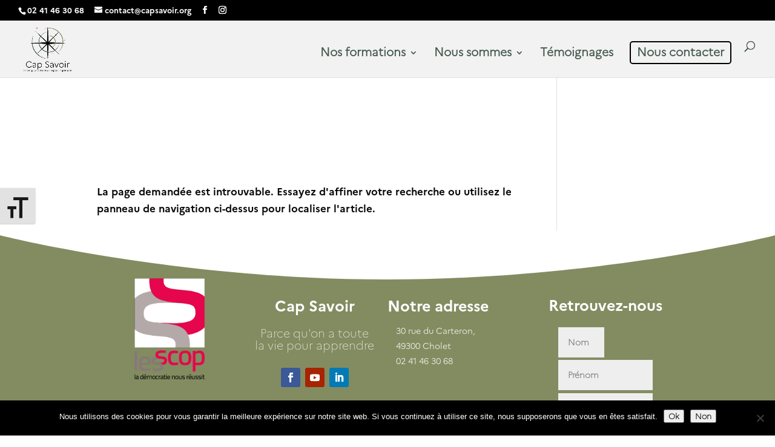

--- FILE ---
content_type: text/javascript
request_url: https://www.capsavoir.org/wp-content/plugins/divi-enhancer-pro/pro-functions/scripts/depro_scripts.js?ver=16
body_size: 41352
content:
// This script is loaded both on the frontend page and in the Visual Builder.
/*================================== TEAM MEMBERS ============================*/
/*============================================================================*/

function divienhancer_scripts_pro(){


    //  3D Tag Cloud
    ///////////////////

    function divienhancer_tag_cloud(){
      jQuery(window).load(function(){
        
        jQuery(function($){

          $('.divienhancer_tag_cloud').each(function(){
            var $entries = [];
            var $width = $(this).outerWidth();
            var $height = $(this).outerHeight();
            var $speed = $(this).attr('data-speed');
            var $fontsize = $(this).attr('data-fontsize');
            var $fontcolor = $(this).attr('data-fontcolor');
            var $tooltipcolor = $(this).attr('data-tooltipcolor');
            var $tooltipsize = $(this).attr('data-tooltipsize');

            if($height == 0) {
              $height = $width;
            }


            $(this).find('.divienhancer_tag_cloud_item').each(function() {
                var $source = $(this).attr('data-source');
                var $image = $(this).attr('data-image');
                var $imageheight = $(this).attr('data-imageheight');
                var $imagewidth = $(this).attr('data-imagewidth');
                var $text = $(this).attr('data-text');
                var $url = $(this).attr('data-url');
                var $tooltip = $(this).attr('data-tooltip');

                if($source == 'text'){
                  $entries.push({label:$text, url:$url, tooltip:$tooltip, target:'_top'});
                }
                else if($source == 'image'){
                  $entries.push({image:$image, width:$imagewidth, height:$imageheight, url:$url, tooltip:$tooltip, target:'_top'});
                }
            });



            $(this).svg3DTagCloud({
              entries: $entries,
              width: $width,
              height: $height,
              radius: '65%',
              radiusMin: 75,
              bgDraw: true,
              bgColor: 'transparent',
              opacityOver: 1.00,
              opacityOut: 0.5,
              opacitySpeed: 6,
              fov: 800,
              speed: $speed,
              fontFamily: '',
              fontSize: $fontsize,
              fontColor: $fontcolor,
              fontWeight: 'normal',//bold
              fontStyle: 'normal',//italic
              fontStretch: 'normal',//wider, narrower, ultra-condensed, extra-condensed, condensed, semi-condensed, semi-expanded, expanded, extra-expanded, ultra-expanded
              fontToUpperCase: true,
              tooltipFontFamily: 'inherit',
              tooltipFontSize: $tooltipsize,
              tooltipFontColor: $tooltipcolor,
              tooltipFontWeight: 'normal',//bold
              tooltipFontStyle: 'normal',//italic
              tooltipFontStretch: 'normal',//wider, narrower, ultra-condensed, extra-condensed, condensed, semi-condensed, semi-expanded, expanded, extra-expanded, ultra-expanded
              tooltipFontToUpperCase: false,
              tooltipTextAnchor: 'left',
              tooltipDiffX: 0,
              tooltipDiffY: parseInt($tooltipsize)*0.5
            });
            $('.divienhancer_tag_cloud svg').css({margin: '0 auto', display: 'block', overflow: 'visible'});

          });

        });

      });

    }



    //Member Two
    function divienhancer_member_two(){
      jQuery('.divienhancer_team_member.effect_2').each(function(){

        var $mainColor = jQuery(this).attr('data-color');
        var $imageHeight = jQuery(this).find('.divienhancer_team_member_image').outerHeight();

        jQuery(this).css({height: $imageHeight});
        jQuery(this).find('.divienhancer_team_member_content').css({height: $imageHeight, marginBottom: -$imageHeight, opacity: 1, background: $mainColor});

        jQuery(this).on('mouseenter', function(){
          jQuery(this).find('.divienhancer_team_member_content').stop().animate({marginBottom: 0}, 300);
        })
        jQuery(this).on('mouseleave', function(){
          jQuery(this).find('.divienhancer_team_member_content').stop().animate({marginBottom: -$imageHeight}, 300);
        })

      }) // end of each

    }


    //Member Three
    function divienhancer_member_three(){
      jQuery('.divienhancer_team_member.effect_3').each(function(){
        var $mainColor = jQuery(this).attr('data-color');
        var $mainInfoHeight = jQuery(this).find('.divienhancer_team_member_maininfo').outerHeight();
        jQuery(this).find('.divienhancer_team_member_content, .divienhancer_team_member_maininfo').css({backgroundColor: $mainColor});

        jQuery(this).on('mouseenter', function(){
          jQuery(this).find('.divienhancer_team_member_maininfo').stop().animate({marginTop: -$mainInfoHeight}, 200);
            jQuery(this).find('.divienhancer_team_member_description').stop().animate({opacity: 1}, 100);
        })
        jQuery(this).on('mouseleave', function(){
          jQuery(this).find('.divienhancer_team_member_maininfo').stop().animate({marginTop: 0}, 200);
          jQuery(this).find('.divienhancer_team_member_description').stop().animate({opacity: 0}, 100);
        })

      }) // end of each

    }



    //Member Four
    function divienhancer_member_four(){
      jQuery('.divienhancer_team_member.effect_4').each(function(){
        var $mainColor = jQuery(this).attr('data-color');
        var $imageHeight = jQuery(this).find('.divienhancer_team_member_image').outerHeight();

        jQuery(this).find('.divienhancer_team_member_networks').css({backgroundColor: $mainColor, height: $imageHeight});

        jQuery(this).on('mouseenter', function(){

            jQuery(this).find('.divienhancer_team_member_networks').stop().animate({opacity: 1}, 300);
        })
        jQuery(this).on('mouseleave', function(){

          jQuery(this).find('.divienhancer_team_member_networks').stop().animate({opacity: 0}, 300);
        })

      }) // end of each

    }



    //Member Five
    function divienhancer_member_five(){
      jQuery('.divienhancer_team_member.effect_5').each(function(){
        var $mainColor = jQuery(this).attr('data-color');

        jQuery(this).find('.divienhancer_team_member_content').css({backgroundColor: $mainColor});

      }) // end of each

    }

    //Member Six
    function divienhancer_member_six(){
      jQuery('.divienhancer_team_member.effect_6').each(function(){
        var $mainColor = jQuery(this).attr('data-color');
        var $imageHeight = jQuery(this).find('.divienhancer_team_member_image').outerHeight();
        var $mainInfoHeight = jQuery(this).find('.divienhancer_team_member_maininfo').outerHeight();

        jQuery(this).find('.divienhancer_team_member_maininfo').css({top: $imageHeight - $mainInfoHeight - 40});
        jQuery(this).find('.divienhancer_team_member_position').css({backgroundColor:$mainColor});
        jQuery(this).find('.divienhancer_team_member_description').css({height: $imageHeight, backgroundColor: $mainColor});

      }) // end of each

    }


    //Member Seven
    function divienhancer_member_seven(){
      jQuery('.divienhancer_team_member.effect_7').each(function(){
        var $mainColor = jQuery(this).attr('data-color');
        jQuery(this).find('.divienhancer_team_member_content').css({backgroundColor:$mainColor});
      }) // end of each

    }




    //Member Eight
    function divienhancer_member_eight(){
      jQuery('.divienhancer_team_member.effect_8').each(function(){
        var $mainColor = jQuery(this).attr('data-color');
        var $imageHeight = jQuery(this).find('.divienhancer_team_member_image').outerHeight();


        jQuery(this).find('.divienhancer_team_member_content').css({height: $imageHeight, backgroundColor:$mainColor});
      }) // end of each

    }



    /*================================== MENU ============================*/
    /*============================================================================*/
    function divienhancer_foodmenu(){
      jQuery('.divienhancer_foodmenu').each(function(){
        var $imageHeight = jQuery(this).find('.divienhancer_foodmenu_image').outerHeight();

        jQuery(this).find('.divienhancer_menu_style_4 .divienhancer_foodmenu_image').css({marginTop: -$imageHeight/1.5});
        jQuery(this).find('.divienhancer_menu_style_4').css({marginTop: $imageHeight/1.5});

      }) // end of divienhancer_foodmenu

    }

    /*================================== OTHERS ============================*/
    /*============================================================================*/





    function divienhancer_caption(){
      jQuery('.divienhancer_has_caption').each(function(){
        var $caption = jQuery(this).attr('data-decaption');
        var $position = jQuery(this).position();
        var $captionHeight = '';
        var $captionWidth = '';
        var $moduleWidth = jQuery(this).outerWidth();
        var $thiselement = jQuery(this);
        var $captionbackground = jQuery(this).next('.divienhancer-captioninfo').attr('data-back');
        var $captioncolor = jQuery(this).next('.divienhancer-captioninfo').attr('data-color');
        var $captionsize = jQuery(this).next('.divienhancer-captioninfo').attr('data-size');
        var $captionPos = jQuery(this).next('.divienhancer-captioninfo').attr('data-position');
        var $fontunit = $captionsize.indexOf('px');
        if($fontunit == -1){ $fontunit = 'px';} else {$fontunit = '';}



        jQuery(this).on('mouseenter', function(){
          $thiselement.removeClass('divienhancer_mouseover');
          if(jQuery(this).next('.divienhancer_caption_wrapper').length == true){
            jQuery(this).next('.divienhancer_caption_wrapper').remove();
          }

          jQuery(this).after(`<div class="divienhancer_caption_wrapper ${$captionPos}"><div class="divienhancer_caption_wrapper_inner"><div class="divienhancer_caption_content">${$caption}</div><div class="divienhancer_caption_wrapper_border"></div></div></div>`);


          jQuery(this).next('.divienhancer_caption_wrapper').find('.divienhancer_caption_content').css({
            backgroundColor: $captionbackground,
            color:$captioncolor,
            fontSize: $captionsize+$fontunit,
          });
          $captionWidth = jQuery(this).next('.divienhancer_caption_wrapper').outerWidth();
          //change width before store height
          jQuery(this).next('.divienhancer_caption_wrapper').css({display: 'block', width: $captionWidth + ($captionWidth/100)*40, maxWidth: $moduleWidth});
          $captionHeight = jQuery(this).next('.divienhancer_caption_wrapper').outerHeight();

          jQuery(this).next('.divienhancer_caption_wrapper').css({marginTop: -$captionHeight - 30, top: $position.top});

          jQuery(this).next('.divienhancer_caption_wrapper').find('.divienhancer_caption_wrapper_border').css({borderTopColor:$captionbackground})
          jQuery(this).next('.divienhancer_caption_wrapper').stop().animate({marginTop: -$captionHeight - 10, opacity: 1}, 300);
        })

        jQuery(this).on('mouseleave', function(){
            $thiselement.addClass('divienhancer_mouseover');
            $thiselement.next('.divienhancer_caption_wrapper').stop().animate({opacity: 0}, 300);
            setTimeout(function(){
              if($thiselement.hasClass('divienhancer_mouseover')){
                $thiselement.next('.divienhancer_caption_wrapper').css('display', '');
              }
            }, 500);
        })


      })


    }//end of divienhancer caption function



    function divienhancer_content_carousel(){
      jQuery(window).load(function(){
      jQuery('.divienhancer-main-carousel').each(function(){

            var $autoplay = jQuery(this).attr('data-autoplay'); if($autoplay == 'false'){$autoplay = false;}else {$autoplay = true;}
            var $dots = jQuery(this).attr('data-dots'); if($dots == 'false'){$dots = false;}else {$dots = true;}
            var $slidestoshow = parseInt(jQuery(this).attr('data-slidestoshow'));
            var $slidestoshowtablet = parseInt(jQuery(this).attr('data-slidestoshowtablet'));
            var $slidestoshowphone = parseInt(jQuery(this).attr('data-slidestoshowphone'));
            var $slidestoscroll = parseInt(jQuery(this).attr('data-slidestoscroll'));
            var $slidestoscrolltablet = parseInt(jQuery(this).attr('data-slidestoscrolltablet'));
            var $slidestoscrollphone = parseInt(jQuery(this).attr('data-slidestoscrollphone'));
            var $speed = parseInt(jQuery(this).attr('data-speed'));
            var $infinite = jQuery(this).attr('data-infinite'); if($infinite == 'false'){$infinite = false;}else {$infinite = true;}
            var $arrows = jQuery(this).attr('data-arrows'); if($arrows == 'false'){$arrows = false;}else {$arrows = true;}
            if($slidestoscroll == ''){
              $slidestoscroll = $slidestoshow;
            }
            var $equalize = jQuery(this).attr('data-equalize');
            var $carouselmaxHeight = 0;

            var $prevdata = jQuery(this).attr('data-prevarrow');
            var $nextdata = jQuery(this).attr('data-nextarrow');
            var $arrowssize = jQuery(this).attr('data-arrowssize')

            var $previous = '<button type="button" class="slick-prev">Previous</button>';
            if($prevdata != '' && $prevdata != null){
              $previous = '<span class="divienhancer-carousel-prev-icon" style="font-size:'+$arrowssize+'px; margin-left:-'+(parseInt($arrowssize)*2)+'px; font-family: ETmodules;">'+$prevdata+'</span>';
            }

            var $next = '<button type="button" class="slick-next">Next</button>';
            if($nextdata != '' && $nextdata != null){
              $next = '<span class="divienhancer-carousel-next-icon" style="font-size:'+$arrowssize+'px; margin-right:-'+(parseInt($arrowssize)*2)+'px; font-family: ETmodules;">'+$nextdata+'</span>';
            }

            jQuery(this).slick({
              prevArrow:$previous,
              nextArrow:$next,
              infinite: $infinite,
              slidesToShow: $slidestoshow,
              slidesToScroll: $slidestoscroll,
              arrows: $arrows,
              autoplay: $autoplay,
              dots: $dots,
              autoplaySpeed: $speed,
              zIndex: 90,
              responsive: [
                {
                  breakpoint: 980,
                  settings: {
                    slidesToShow: $slidestoshowtablet,
                    slidesToScroll: $slidestoscrolltablet,
                  }
                },
                {
                  breakpoint: 767,
                  settings: {
                    slidesToShow: $slidestoshowphone,
                    slidesToScroll: $slidestoscrollphone,
                  }
                },
              ]
            });

            /*
            jQuery(this).on('afterChange', function(event, slick, currentSlide){
              console.log(jQuery(this).find(`[data-slick-index='${currentSlide}']`).attr('class'));
              
            });
            */


            if($equalize == 'on'){
              jQuery('.divienhancer-shop-carousel-content').each(function(){
                 if (jQuery(this).height() > $carouselmaxHeight) { $carouselmaxHeight = jQuery(this).height(); }
              });

              jQuery('.divienhancer-shop-carousel-content').height($carouselmaxHeight);
            }

            //var $carouselheight = jQuery(this).first('.divienhancer_carouselchild').height();
            //var $dotsheight = jQuery(this).find('.slick-dots').height();
            //jQuery('.slick-arrow').css({top: ($carouselheight-$dotsheight)/2});

      })
      });
    }




    function divienhancer_infinite_products(){

      jQuery(function($){
        jQuery(window).load(function(){
          jQuery('.divienhancer-main-infinite-products').each(function(){
          var $this = $(this);


          var $infiniteContainer = jQuery(this).parents('.divienhancer-main-infinite-products').outerWidth();
          var $size = '.'+jQuery(this).find('.divienhancer-woocommerce-infinite-product').attr('data-size');

          var $infiniteProduct = jQuery(this).masonry({
            columnWidth: $size,
            percentPosition: true,
            itemSelector: '.divienhancer-woocommerce-infinite-product',
          });

          // get Masonry instance
          var $msnry = $infiniteProduct.data('masonry');



          $infiniteProduct.infiniteScroll({
            // options
            path: '.de-infinite-pagination .next',
            append: '.divienhancer-woocommerce-infinite-product',
            outlayer: $msnry,
            history: false,
            hideNav: '.de-infinite-pagination',
            prefill: true,
            onInit: function() {}
          });

          $infiniteProduct.on( 'request.infiniteScroll', function( event, path ) {
            jQuery(this).append('<div class="divienhancer-infinite-product-load-wrapper"><div class="divienhancer-infinite-product-load"><span class="divienhancer-infinite-product-load__dot"></span><span class="divienhancer-infinite-product-load__dot"></span><span class="divienhancer-infinite-product-load__dot"></span><span class="divienhancer-infinite-product-load__dot"></span></div></div>');

          });

          $infiniteProduct.on( 'load.infiniteScroll', function( event, response, path ) {
            /*
            var $items = $( response ).find('.divienhancer-woocommerce-infinite-product');
            var $inner = $items.find('.divienhancer-woocommerce-infinite-product-inner');

            // add custom behavior here...
            $inner.addClass('de-inf-products-hide');
            */

          });

          $infiniteProduct.on( 'append.infiniteScroll', function( event, response, path, items ) {
            jQuery('.divienhancer-infinite-product-load-wrapper').remove();
            /*
            $('.de-inf-products-hide').each(function(){
              var $this = $(this);
              var $image = $this.find('.divienhancer-shop-infinite-product-image');
              var $content = $this.find('.divienhancer-shop-infinite-content');
              var $contentheight = $content.outerHeight();

              $this.css({opacity: '0'});

                $content.css({position: 'absolute', height: $contentheight, bottom: $image.outerHeight()});

              $this.css({opacity: '1'});

            */




            });





            jQuery('.divienhancer-infinite-product-load-wrapper').remove();

          });


        });
        });


    }



    /*=================== MODULE AS MENU ========================
    ===========================================================*/
    function divienhancer_module_as_menu(){
      jQuery(window).load(function(){

        //create container for modules only if class exists
        if(jQuery('.divienhancer-module-as-menu_module_as_menu_left').length != 0){
            jQuery('body').append('<div class="divienhancer_module_as_menu_wrapper_left divienhancer_module_as_menu_size"></div>');
        }
        if(jQuery('.divienhancer-module-as-menu_module_as_menu_right').length != 0){
            jQuery('body').append('<div class="divienhancer_module_as_menu_wrapper_right divienhancer_module_as_menu_size"></div>');
        }

        jQuery('.divienhancer-module-as-menu-openicon').css({opacity: '1', display: 'inherit'});


        jQuery('.divienhancer-module-as-menu_module_as_menu_left').each(function(){
          var $launcherWidth = '';
          var $launcherHeight = '';
          var $margin = '';
          $margin = jQuery(this).attr('data-margin');
          var $distance = jQuery(this).attr('data-distance');
          var $buttonbackground = jQuery(this).attr('data-button-background');
          var $buttoncolor = jQuery(this).attr('data-button-color');
          var $buttoncss = jQuery(this).attr('data-button-css');
          var $icon = jQuery(this).attr('data-icon');
          var $iconclose = jQuery(this).attr('data-icon-close');
          var $launchtext = '<span class="divienhancer-launcher-text">'+jQuery(this).attr('data-launch-text')+'</span>';
          var $iconmargin = '';
          if(jQuery(this).attr('data-launch-text') != ''){
            var $iconmargin = 'margin-left: 10px;';
          }
          var $inserticon = '';
          if($icon != '' && $icon != undefined){
            $inserticon = '<span class="divienhancer-launch-icon" style="'+$iconmargin+'"></span>';
          }

          var $size = jQuery(this).attr('data-icon-size');
          var $launchstyles = 'style=" '+$buttoncss+' font-size:'+$size+'; background-color:'+$buttonbackground+'; color:'+$buttoncolor+'; height:'+(parseInt($size)*2.2)+'px; line-height:'+(parseInt($size)*2.2)+'px; min-width:'+(parseInt($size)*2.2)+'px;"';


          jQuery('.divienhancer_module_as_menu_wrapper_left').css({top: $distance});
          jQuery(this).next('.divienhancer-module-as-menu-openicon').appendTo(jQuery(this));
          jQuery(this).next('.divienhancer-module-as-menu-closedicon').appendTo(jQuery(this));
          jQuery(this).appendTo('.divienhancer_module_as_menu_wrapper_left');
          jQuery(this).removeClass('divienhancer-hidden');
          var $initialHeight = jQuery(this).outerHeight();

          jQuery(this).wrap('<div data-height="'+$initialHeight+'" class="divienhancer-module-as-menu-container divienhancer-module-as-menu-closed"><div class="divienhancer-module-as-menu-container-inner"></div></div>');
          jQuery(this).parents('.divienhancer-module-as-menu-container').append('<div class="divienhancer_module_as_menu_launcher" '+$launchstyles+'>'+$launchtext+$inserticon+'</div>');
          jQuery(this).find('.divienhancer-module-as-menu-openicon').appendTo(jQuery(this).parents('.divienhancer-module-as-menu-container-inner').next('.divienhancer_module_as_menu_launcher').find('.divienhancer-launch-icon'));
          jQuery(this).find('.divienhancer-module-as-menu-closedicon').appendTo(jQuery(this).parents('.divienhancer-module-as-menu-container-inner').next('.divienhancer_module_as_menu_launcher').find('.divienhancer-launch-icon'));

          $launcherWidth = jQuery(this).parents('.divienhancer-module-as-menu-container').find('.divienhancer_module_as_menu_launcher').outerWidth();
          $launcherHeight = jQuery(this).parents('.divienhancer-module-as-menu-container').find('.divienhancer_module_as_menu_launcher').outerHeight();
          jQuery(this).parents('.divienhancer-module-as-menu-container').css({minHeight: $launcherHeight + parseInt($margin)});
          jQuery(this).parents('.divienhancer-module-as-menu-container').find('.divienhancer_module_as_menu_launcher').css({right: -$launcherWidth})


          jQuery('.divienhancer_module_as_menu_launcher').on('click', function(){
            if(jQuery(this).parents('.divienhancer-module-as-menu-container').hasClass('divienhancer-module-as-menu-closed')){
              var $parentHeight = jQuery(this).parents('.divienhancer-module-as-menu-container').attr('data-height');
              var $close = jQuery(this).parents('.divienhancer-module-as-menu-container').find('.divienhancer-module-as-menu_module_as_menu_left').attr('data-icon-close');
              var $launcher = jQuery(this);
              jQuery('.divienhancer_module_as_menu_wrapper_left').addClass('divienhancer_module_as_menu_size');

              jQuery(this).parents('.divienhancer-module-as-menu-container').stop().animate({left: 0}, 400, function(){
                jQuery(this).find('.divienhancer-module-as-menu-container-inner').stop().animate({height: parseInt($parentHeight) + 10 }, 400);
                jQuery(this).find('.divienhancer-module-as-menu-closedicon').css({opacity: '1', display: 'inherit'});
                jQuery(this).find('.divienhancer-module-as-menu-openicon').css({opacity: '0', display: 'none'});
                jQuery(this).removeClass('divienhancer-module-as-menu-closed');
                jQuery(this).addClass('divienhancer-module-as-menu-open');
              })
            }

            else if(jQuery(this).parents('.divienhancer-module-as-menu-container').hasClass('divienhancer-module-as-menu-open')){
                var $open = jQuery(this).parents('.divienhancer-module-as-menu-container').find('.divienhancer-module-as-menu_module_as_menu_left').attr('data-icon');
                var $launcher = jQuery(this);

              jQuery(this).parents('.divienhancer-module-as-menu-container').find('.divienhancer-module-as-menu-container-inner').stop().animate({height: 0}, 200, function(){
                jQuery(this).parent('.divienhancer-module-as-menu-container').stop().animate({left: '-100%'}, 400, function(){
                  if(jQuery('.divienhancer-module-as-menu-open').length == 0){
                    jQuery('.divienhancer_module_as_menu_wrapper_left').removeClass('divienhancer_module_as_menu_size');
                  }
                });
                $launcher.find('.divienhancer-module-as-menu-closedicon').css({opacity: '0', display: 'none'});
                $launcher.find('.divienhancer-module-as-menu-openicon').css({opacity: '1', display: 'inherit'});
                jQuery(this).parents('.divienhancer-module-as-menu-container').removeClass('divienhancer-module-as-menu-open');
                jQuery(this).parents('.divienhancer-module-as-menu-container').addClass('divienhancer-module-as-menu-closed');
              })
            }

          })

          jQuery(window).scroll(function() {
              var $datatop = jQuery('.divienhancer-module-as-menu_module_as_menu_left').last().attr('data-distance');
              var $windowheight = jQuery(window).outerHeight();
              var $windowpos = jQuery(window).scrollTop();
              var $windowbottompos = $windowpos + $windowheight;
              var $menupos = jQuery('.divienhancer_module_as_menu_wrapper_left').offset();
              var $menuheight = jQuery('.divienhancer_module_as_menu_wrapper_left').outerHeight();
              var $bottompos = $menupos.top + $menuheight;



              if($windowbottompos < $menupos.top){
                jQuery('.divienhancer_module_as_menu_wrapper_left').find('.divienhancer-module-as-menu-container-inner').css({height: 0});
                jQuery('.divienhancer_module_as_menu_wrapper_left').find('.divienhancer-module-as-menu-container').css({left: '-100%'});

                jQuery('.divienhancer_module_as_menu_wrapper_left').find('.divienhancer-launch-icon').each(function(){
                  jQuery(this).find('.divienhancer-module-as-menu-closedicon').css({opacity: '0', display: 'none'});
                  jQuery(this).find('.divienhancer-module-as-menu-openicon').css({opacity: '1', display: 'inherit'});

                })

                jQuery('.divienhancer_module_as_menu_wrapper_left').find('.divienhancer-module-as-menu-container').addClass('divienhancer-module-as-menu-closed');
                jQuery('.divienhancer_module_as_menu_wrapper_left').find('.divienhancer-module-as-menu-container').removeClass('divienhancer-module-as-menu-open');
                jQuery('.divienhancer_module_as_menu_wrapper_left').removeClass('divienhancer_module_as_menu_size');

                jQuery('.divienhancer_module_as_menu_wrapper_left').css({position: "fixed", top:  $datatop, opacity: 0});
                jQuery('.divienhancer_module_as_menu_wrapper_left').stop().animate({ opacity:  1}, 400);
              }

              if(jQuery('.divienhancer_module_as_menu_wrapper_left').find('.divienhancer-module-as-menu-open').length != 0){
                if($bottompos > $windowpos){
                  jQuery('.divienhancer_module_as_menu_wrapper_left').css({position: "absolute", top: $menupos.top});
                }
                else {
                  jQuery('.divienhancer_module_as_menu_wrapper_left').find('.divienhancer-module-as-menu-container-inner').css({height: 0});
                  jQuery('.divienhancer_module_as_menu_wrapper_left').find('.divienhancer-module-as-menu-container').css({left: '-100%'});

                  jQuery('.divienhancer_module_as_menu_wrapper_left').find('.divienhancer-launch-icon').each(function(){
                    jQuery(this).find('.divienhancer-module-as-menu-closedicon').css({opacity: '0', display: 'none'});
                    jQuery(this).find('.divienhancer-module-as-menu-openicon').css({opacity: '1', display: 'inherit'});

                  })

                  jQuery('.divienhancer_module_as_menu_wrapper_left').find('.divienhancer-module-as-menu-container').addClass('divienhancer-module-as-menu-closed');
                  jQuery('.divienhancer_module_as_menu_wrapper_left').find('.divienhancer-module-as-menu-container').removeClass('divienhancer-module-as-menu-open');
                  jQuery('.divienhancer_module_as_menu_wrapper_left').removeClass('divienhancer_module_as_menu_size');


                  jQuery('.divienhancer_module_as_menu_wrapper_left').css({position: "fixed", top:  $datatop, opacity: 0});
                  jQuery('.divienhancer_module_as_menu_wrapper_left').stop().animate({ opacity:  1}, 400);
                }
              }
              else {
                jQuery('.divienhancer_module_as_menu_wrapper_left').css({position: "fixed", top:  $datatop});
              }
          });

        })


        jQuery('.divienhancer-module-as-menu_module_as_menu_right').each(function(){
          var $launcherWidth = '';
          var $launcherHeight = '';
          var $margin = '';
          $margin = jQuery(this).attr('data-margin');
          var $distance = jQuery(this).attr('data-distance');
          var $buttonbackground = jQuery(this).attr('data-button-background');
          var $buttoncolor = jQuery(this).attr('data-button-color');
          var $buttoncss = jQuery(this).attr('data-button-css');
          var $icon = jQuery(this).attr('data-icon');
          var $iconclose = jQuery(this).attr('data-icon-close');
          var $launchtext = '<span class="divienhancer-launcher-text">'+jQuery(this).attr('data-launch-text')+'</span>';
          var $iconmargin = '';
          if(jQuery(this).attr('data-launch-text') != ''){
            var $iconmargin = 'margin-right: 10px;';
          }
          var $inserticon = '';
          if($icon != '' && $icon != undefined){
            $inserticon = '<span class="divienhancer-launch-icon" style="'+$iconmargin+'"></span>';
          }

          var $size = jQuery(this).attr('data-icon-size');
          var $launchstyles = 'style=" '+$buttoncss+' font-size:'+$size+'; background-color:'+$buttonbackground+'; color:'+$buttoncolor+'; height:'+(parseInt($size)*2.2)+'px; line-height:'+(parseInt($size)*2.2)+'px; min-width:'+(parseInt($size)*2.2)+'px;"';


          jQuery('.divienhancer_module_as_menu_wrapper_right').css({top: $distance});
          jQuery(this).next('.divienhancer-module-as-menu-openicon').prependTo(jQuery(this));
          jQuery(this).next('.divienhancer-module-as-menu-closedicon').prependTo(jQuery(this));
          jQuery(this).appendTo('.divienhancer_module_as_menu_wrapper_right');
          jQuery(this).removeClass('divienhancer-hidden');
          var $initialHeight = jQuery(this).outerHeight();

          jQuery(this).wrap('<div data-height="'+$initialHeight+'" class="divienhancer-module-as-menu-container divienhancer-module-as-menu-closed"><div class="divienhancer-module-as-menu-container-inner"></div></div>');
          jQuery(this).parents('.divienhancer-module-as-menu-container').append('<div class="divienhancer_module_as_menu_launcher_right" '+$launchstyles+'>'+$inserticon+$launchtext+'</div>');
          jQuery(this).find('.divienhancer-module-as-menu-openicon').prependTo(jQuery(this).parents('.divienhancer-module-as-menu-container-inner').next('.divienhancer_module_as_menu_launcher_right').find('.divienhancer-launch-icon'));
          jQuery(this).find('.divienhancer-module-as-menu-closedicon').prependTo(jQuery(this).parents('.divienhancer-module-as-menu-container-inner').next('.divienhancer_module_as_menu_launcher_right').find('.divienhancer-launch-icon'));

          $launcherWidth = jQuery(this).parents('.divienhancer-module-as-menu-container').find('.divienhancer_module_as_menu_launcher_right').outerWidth();
          $launcherHeight = jQuery(this).parents('.divienhancer-module-as-menu-container').find('.divienhancer_module_as_menu_launcher_right').outerHeight();
          jQuery(this).parents('.divienhancer-module-as-menu-container').css({minHeight: $launcherHeight + parseInt($margin)});
          jQuery(this).parents('.divienhancer-module-as-menu-container').find('.divienhancer_module_as_menu_launcher_right').css({left: -$launcherWidth})


          jQuery('.divienhancer_module_as_menu_launcher_right').on('click', function(){
            if(jQuery(this).parents('.divienhancer-module-as-menu-container').hasClass('divienhancer-module-as-menu-closed')){
              var $parentHeight = jQuery(this).parents('.divienhancer-module-as-menu-container').attr('data-height');
              var $close = jQuery(this).parents('.divienhancer-module-as-menu-container').find('.divienhancer-module-as-menu_module_as_menu_right').attr('data-icon-close');
              var $launcher = jQuery(this);
              jQuery('.divienhancer_module_as_menu_wrapper_right').addClass('divienhancer_module_as_menu_size');

              jQuery(this).parents('.divienhancer-module-as-menu-container').stop().animate({right: 0}, 400, function(){
                jQuery(this).find('.divienhancer-module-as-menu-container-inner').stop().animate({height: parseInt($parentHeight) + 10 }, 400);
                jQuery(this).find('.divienhancer-module-as-menu-closedicon').css({opacity: '1', display: 'inherit'});
                jQuery(this).find('.divienhancer-module-as-menu-openicon').css({opacity: '0', display: 'none'});
                jQuery(this).removeClass('divienhancer-module-as-menu-closed');
                jQuery(this).addClass('divienhancer-module-as-menu-open');
              })
            }

            else if(jQuery(this).parents('.divienhancer-module-as-menu-container').hasClass('divienhancer-module-as-menu-open')){
                var $open = jQuery(this).parents('.divienhancer-module-as-menu-container').find('.divienhancer-module-as-menu_module_as_menu_right').attr('data-icon');
                var $launcher = jQuery(this);

              jQuery(this).parents('.divienhancer-module-as-menu-container').find('.divienhancer-module-as-menu-container-inner').stop().animate({height: 0}, 200, function(){
                jQuery(this).parent('.divienhancer-module-as-menu-container').stop().animate({right: '-100%'}, 400, function(){
                  if(jQuery('.divienhancer-module-as-menu-open').length == 0){
                    jQuery('.divienhancer_module_as_menu_wrapper_right').removeClass('divienhancer_module_as_menu_size');
                  }
                });
                $launcher.find('.divienhancer-module-as-menu-closedicon').css({opacity: '0', display: 'none'});
                $launcher.find('.divienhancer-module-as-menu-openicon').css({opacity: '1', display: 'inherit'});
                jQuery(this).parents('.divienhancer-module-as-menu-container').removeClass('divienhancer-module-as-menu-open');
                jQuery(this).parents('.divienhancer-module-as-menu-container').addClass('divienhancer-module-as-menu-closed');
              })
            }

          })

          jQuery(window).scroll(function() {
              var $datatop = jQuery('.divienhancer-module-as-menu_module_as_menu_right').last().attr('data-distance');
              var $windowheight = jQuery(window).outerHeight();
              var $windowpos = jQuery(window).scrollTop();
              var $windowbottompos = $windowpos + $windowheight;
              var $menupos = jQuery('.divienhancer_module_as_menu_wrapper_right').offset();
              var $menuheight = jQuery('.divienhancer_module_as_menu_wrapper_right').outerHeight();
              var $bottompos = $menupos.top + $menuheight;



              if($windowbottompos < $menupos.top){
                jQuery('.divienhancer_module_as_menu_wrapper_right').find('.divienhancer-module-as-menu-container-inner').css({height: 0});
                jQuery('.divienhancer_module_as_menu_wrapper_right').find('.divienhancer-module-as-menu-container').css({right: '-100%'});

                jQuery('.divienhancer_module_as_menu_wrapper_right').find('.divienhancer-launch-icon').each(function(){
                  jQuery(this).find('.divienhancer-module-as-menu-closedicon').css({opacity: '0', display: 'none'});
                  jQuery(this).find('.divienhancer-module-as-menu-openicon').css({opacity: '1', display: 'inherit'});
                })

                jQuery('.divienhancer_module_as_menu_wrapper_right').find('.divienhancer-module-as-menu-container').addClass('divienhancer-module-as-menu-closed');
                jQuery('.divienhancer_module_as_menu_wrapper_right').find('.divienhancer-module-as-menu-container').removeClass('divienhancer-module-as-menu-open');
                jQuery('.divienhancer_module_as_menu_wrapper_right').removeClass('divienhancer_module_as_menu_size');


                jQuery('.divienhancer_module_as_menu_wrapper_right').css({position: "fixed", top:  $datatop, opacity: 0});
                jQuery('.divienhancer_module_as_menu_wrapper_right').stop().animate({ opacity:  1}, 400);
              }

              if(jQuery('.divienhancer_module_as_menu_wrapper_right').find('.divienhancer-module-as-menu-open').length != 0){
                if($bottompos > $windowpos){
                  jQuery('.divienhancer_module_as_menu_wrapper_right').css({position: "absolute", top: $menupos.top});
                }
                else {
                  jQuery('.divienhancer_module_as_menu_wrapper_right').find('.divienhancer-module-as-menu-container-inner').css({height: 0});
                  jQuery('.divienhancer_module_as_menu_wrapper_right').find('.divienhancer-module-as-menu-container').css({right: '-100%'});

                  jQuery('.divienhancer_module_as_menu_wrapper_right').find('.divienhancer-launch-icon').each(function(){
                    jQuery(this).find('.divienhancer-module-as-menu-closedicon').css({opacity: '0', display: 'none'});
                    jQuery(this).find('.divienhancer-module-as-menu-openicon').css({opacity: '1', display: 'inherit'});

                  })

                  jQuery('.divienhancer_module_as_menu_wrapper_right').find('.divienhancer-module-as-menu-container').addClass('divienhancer-module-as-menu-closed');
                  jQuery('.divienhancer_module_as_menu_wrapper_right').find('.divienhancer-module-as-menu-container').removeClass('divienhancer-module-as-menu-open');
                  jQuery('.divienhancer_module_as_menu_wrapper_right').removeClass('divienhancer_module_as_menu_size');

                  jQuery('.divienhancer_module_as_menu_wrapper_right').css({position: "fixed", top:  $datatop, opacity: 0});
                  jQuery('.divienhancer_module_as_menu_wrapper_right').stop().animate({ opacity:  1}, 400);
                }
              }
              else {
                jQuery('.divienhancer_module_as_menu_wrapper_right').css({position: "fixed", top:  $datatop});
              }
          });

        })


        jQuery('.divienhancer_module_as_menu_wrapper_left, .divienhancer_module_as_menu_wrapper_right').removeClass('divienhancer_module_as_menu_size');

      })

    }


    return {
      divienhancer_tag_cloud: divienhancer_tag_cloud,
      divienhancer_member_two: divienhancer_member_two,
      divienhancer_member_three: divienhancer_member_three,
      divienhancer_member_four: divienhancer_member_four,
      divienhancer_member_five: divienhancer_member_five,
      divienhancer_member_six: divienhancer_member_six,
      divienhancer_member_seven: divienhancer_member_seven,
      divienhancer_member_eight: divienhancer_member_eight,
      divienhancer_caption: divienhancer_caption,
      divienhancer_foodmenu: divienhancer_foodmenu,
      divienhancer_module_as_menu: divienhancer_module_as_menu,
      divienhancer_infinite_products: divienhancer_infinite_products,
      divienhancer_content_carousel: divienhancer_content_carousel,

    };

} // eND OF DIVIENHANCER_SCRIPTS FUNCTION






//BUILDER
jQuery(function($) {


});

//FRONT
jQuery(document).ready(function(){


  if(jQuery("#et-fb-app").length == 0) {
    divienhancer_scripts_pro().divienhancer_tag_cloud();
    divienhancer_scripts_pro().divienhancer_member_two();
    divienhancer_scripts_pro().divienhancer_member_three();
    divienhancer_scripts_pro().divienhancer_member_four();
    divienhancer_scripts_pro().divienhancer_member_five();
    divienhancer_scripts_pro().divienhancer_member_six();
    divienhancer_scripts_pro().divienhancer_member_seven();
    divienhancer_scripts_pro().divienhancer_member_eight();
    divienhancer_scripts_pro().divienhancer_caption();
    divienhancer_scripts_pro().divienhancer_foodmenu();
    divienhancer_scripts_pro().divienhancer_module_as_menu();
    divienhancer_scripts_pro().divienhancer_infinite_products();
    divienhancer_scripts_pro().divienhancer_content_carousel();


  }

})
